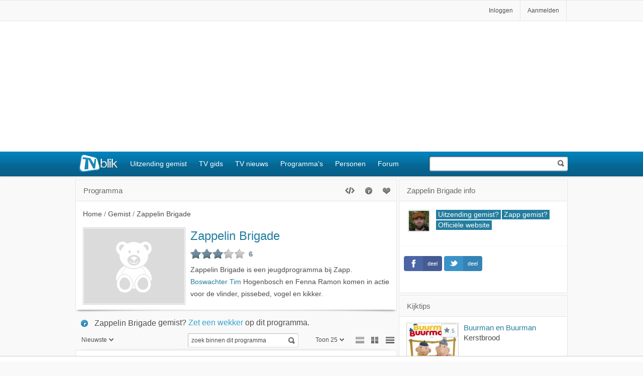

--- FILE ---
content_type: text/css
request_url: https://tvblik.nl/_stylescombined/349/top/desktop.css
body_size: 7795
content:
body, div, dl, dt, dd, ol, li, h1, h2, h3, h4, h5, h6, pre, code, form, fieldset, legend, input, textarea, p, blockquote, th { margin: 0px; padding: 0px; } body { font-family: Arial, sans-serif; font-size: 85%; color: rgb(76, 76, 76); line-height: 1.4; background-color: rgb(249, 249, 249); } h1, h2, h3, h4, h5, h6 { font-size: 100%; font-weight: normal; } #header { height: auto; text-align: left; position: relative; z-index: 3; width: 100%; background-color: rgb(255, 255, 255); } .header-top { width: 100%; height: 40px; position: relative; z-index: 999; background-color: rgb(249, 249, 249); border-bottom: 1px solid #e5e5e5; border-top: 1px solid #e5e5e5;} .header-con { width: 976px; margin: 0px auto; position: relative; } .banner-con { width: 976px; margin: 10px auto 0; } .p-menu { font-size: 0.9em; text-shadow: rgb(255, 255, 255) 1px 1px; position: absolute; top: 0px; right: 0px; height: 28px; text-align: right; } a { text-decoration: none; } a, h1, h1 a.h1-a { color: #247D9E; } h1, .h-title, .h1, .spot-box h3, .newsbox .h1 { font-family: Arial, sans-serif; font-size: 1.8em; margin-bottom: 0.2em; } .newsbox .h1 { font-size: 1.4em; } .newsbox .list h3 { font-size: .9em; font-style: italic; font-weight: light; clear: both; } .news-content { margin-top: .5rem; margin-bottom: 1rem; clear: both; } .news-footer a { display: block; margin-top: 8px; } .p-menu a, .icon-holder { padding: 14px; color: rgb(76, 76, 76); text-decoration: none; } ul { margin: 0px; padding: 0px; list-style: none outside none; } li { list-style: none; } .p-menu li { float: left; margin: 0px; padding: 0px; line-height: 40px; position: relative; z-index: 0; border-right-width: 1px; border-right-style: solid; border-right-color: rgb(229, 229, 229); } #dropmenu li { float: none; border-width: 1px 0px 0px; border-top-style: solid; border-top-color: rgb(255, 255, 255); } #dropmenu .first { width: auto; padding: 0px; background-color: rgb(249, 249, 249); } .p-menu .avatar { width: 30px; height: 30px; display: block; position: absolute; left: 6px; top: 5px; -webkit-background-size: cover; background-size: cover; border-top-left-radius: 15px; border-top-right-radius: 15px; border-bottom-right-radius: 15px; border-bottom-left-radius: 15px; } #dropmenu a { background-color: rgb(249, 249, 249); display: block; padding: 0px 0px 0px 20px; } .p-menu .first a { display: inline-block !important; padding-right: 12px; padding: 0px 12px 0px 45px !important; } #dropmenu a.icon-holder { border-left-width: 1px; border-left-style: solid; border-left-color: rgb(229, 229, 229); display: inline-block; padding: 0px 14px !important; } .hdr-optns a span, .listitems a.nogood, .alarm-icon, .favo-icon, a.close, a.close span, .fa { display: inline-block; width: 16px; height: 16px; background-image: url(/_images/icons-sprite.png); background-attachment: scroll; background-color: transparent; zoom: 1; margin-right: 8px; font-size: 1.2em; background-position: 0px 0px; background-repeat: no-repeat no-repeat; } .alarm-icon, .favo-icon { vertical-align: text-top; } .p-menu .icon { margin: 0px; } #dropmenu .count { float: right; margin-right: 20px; padding-left: 17px; } .header-banner { background-color: rgb(255, 255, 255); width: 100%; min-height: 260px; position: relative; background-position: initial initial; background-repeat: initial initial; z-index: 1; } .header-menu { width: 100%; height: 48px; background: #EEE; background: #065f89; background: #0485be; background: -moz-linear-gradient(top, #0485be 0%, #056e9d 50%, #076996 50%, #065f89 100%); background: -webkit-linear-gradient(top, #0485be 0%,#056e9d 50%,#076996 50%,#065f89 100%); background: -o-linear-gradient(top, #0485be 0%,#056e9d 50%,#076996 50%,#065f89 100%); background: -ms-linear-gradient(top, #0485be 0%,#056e9d 50%,#076996 50%,#065f89 100%); background: linear-gradient(to bottom, #0485be 0%,#056e9d 50%,#076996 50%,#065f89 100%); filter: progid:DXImageTransform.Microsoft.gradient( startColorstr='#0485be', endColorstr='#065f89',GradientType=0 ); border-bottom: 1px solid rgba(0, 0, 0, 0.4); -webkit-box-shadow: 0px 1px 2px 0 rgba(0, 0, 0, 0.3); box-shadow: 0px 1px 2px 0 rgba(0, 0, 0, 0.3); } .w-t-s { font-size: 1.1em; color: rgb(255, 255, 255); font-weight: 200; text-shadow: rgba(0, 0, 0, 0.298039) -1px -1px; } .menu { height: 48px; width: 100%; } .small-menu-button { display: none; left: 1em; position: absolute; } img { border: 0px; } .logo { float: left; padding-top: 3px; margin-right: 10px; } .menu li { display: inline-block; margin: 0px; padding: 0px; } .menu .menu-item { padding: 16px 10px 14px; height: 48px; color: rgb(255, 255, 255); font-size: .9rem; line-height: 1.2; display: inline-block; -moz-box-sizing: border-box; -webkit-box-sizing: border-box; box-sizing: border-box; } .menu .menu-item.login { display: none; } .search { position: absolute; right: -2px; bottom: 8px; width: 294px; height: 32px; z-index: 5; } input, textarea, select { font-family: inherit; font-size: inherit; font-weight: inherit; outline: none; } .zoek { width: 100%; height: 18px; top: 2px; background-image: none; background-color: rgb(255, 255, 255); border: 0px; font-size: 0.9em; color: rgb(76, 76, 76); padding: 5px; z-index: 1; line-height: 22px; outline: none; font-weight: normal; border-top-left-radius: 3px; border-top-right-radius: 3px; border-bottom-right-radius: 3px; border-bottom-left-radius: 3px; background-position: initial initial; background-repeat: initial initial; } .search .zoek { width: 265px; position: absolute; right: 0px; -webkit-box-shadow: rgba(0, 0, 0, 0.4) 1px 1px 2px inset, rgba(0, 0, 0, 0.298039) 0px 1px 1px, rgba(0, 0, 0, 0.298039) -1px -1px 1px, rgba(255, 255, 255, 0.298039) 0px 2px 1px; box-shadow: rgba(0, 0, 0, 0.4) 1px 1px 2px inset, rgba(0, 0, 0, 0.298039) 0px 1px 1px, rgba(0, 0, 0, 0.298039) -1px -1px 1px, rgba(255, 255, 255, 0.298039) 0px 2px 1px; } .search .go, #pm-searcher .go { background-image: url(/_images/icons-sprite.png); background-attachment: scroll; background-color: transparent; width: 16px; height: 16px; border: 0px; z-index: 2; position: absolute; right: 6px; top: 8px; background-position: 0px -244px; background-repeat: no-repeat no-repeat; } #page, .home-holder { margin: 0px auto; width: 980px; position: relative; z-index: 2; padding: 0.2em 1em; } .wrapper { width: 980px; clear: both; } .box { background-color: rgb(255, 255, 255); min-height: 200px; margin: 4px 0px 0px; position: relative; border: 1px solid rgb(229, 229, 229); box-sizing: border-box; } .box-hdr { height: 40px; position: relative; z-index: 4; background-color: rgb(249, 249, 249); border-width: 1px; border-style: solid; border-color: rgb(255, 255, 255) rgb(255, 255, 255) rgb(229, 229, 229); } .box-hdr-inner, .box-hdr-h1 { font-size: 1.1em; color: rgb(103, 103, 103); padding: 13px 14px 7px; text-shadow: rgb(255, 255, 255) 1px 1px; line-height: 1; text-align: left; display: inline-block; } .box-hdr-h1 { margin: 0; padding: 0; } h5, h4 { display: inline; } .inlnfix { font-size: 100%; display: inline; } #otherposts h3 { padding: 14px 0; font-size: 105%; } .h-title { display: block; color: #4c4c4c; margin-bottom: 14px; } .box-hdr-right { height: 37px; width: 8px; position: absolute; top: 0px; right: 0px; } .box .box-inner { padding: 10px 14px; background-color: rgb(255, 255, 255); background-position: initial initial; background-repeat: initial initial; } #breadcrumb { padding: 6px 0px 17px 0; color: rgb(128, 128, 128); text-align: left; position: relative; } #breadcrumb li { display: inline-block; } #breadcrumb a, .info-text { color: #4c4c4c; text-decoration: none; width: auto; } #breadcrumb img { position: absolute; left: 0; top: 8px; } b { font-family: Arial, sans-serif; font-weight: bold; } #fb-box, #gp-box { position: fixed; z-index: 10; top: 34%; right: 1px; background-color: rgb(255, 255, 255); margin: 1px; color: rgb(102, 102, 102); font-size: 11px; display: block; width: 0px; height: 270px; -webkit-box-shadow: rgba(0, 0, 0, 0.4) 0px 1px 4px; box-shadow: rgba(0, 0, 0, 0.4) 0px 1px 4px; border-top-left-radius: 3px; border-top-right-radius: 3px; border-bottom-right-radius: 3px; border-bottom-left-radius: 3px; background-position: initial initial; background-repeat: initial initial; } .fb-boxbutton { background: transparent url(/_images/icons-sprite.png) no-repeat 0 -559px; background-attachment: scroll; background-color: transparent; width: 54px; height: 105px; position: absolute; left: -40px; top: 8%; z-index: 1; cursor: pointer; } .plus { background-position: 0 -847px; top: 48%; } .feedbackBtn { position: fixed; z-index: 999; bottom: 1px; right: 1px; float: right; padding: 5px 10px; background-color: rgb(215, 215, 215); margin: 1px; color: rgb(102, 102, 102); border: 1px solid rgb(204, 204, 204); background-image: linear-gradient(rgb(255, 255, 255) 0px, rgb(224, 224, 224) 100%); border-top-left-radius: 3px; border-top-right-radius: 3px; border-bottom-right-radius: 3px; border-bottom-left-radius: 3px; -webkit-box-shadow: rgb(255, 255, 255) 0px 0px 1px inset; box-shadow: rgb(255, 255, 255) 0px 0px 1px inset; text-shadow: white 1px 1px; font-size: 11px; display: block; background-position: initial initial; background-repeat: initial initial; } .hdr-optns { right: 0; position:absolute; top: 2px; } .hdr-optns a { float: left; } .hdr-optns a span, .listitems a.nogood, .alarm-icon, .favo-icon, a.close, a.close span, .fa { display: inline-block; width: 16px; height: 16px; background: transparent url(/_images/icons-sprite.png) no-repeat scroll 0 0px; margin-right: 8px; zoom: 1; margin-right: 8px; font-size: 1.2em; } .hdr-optns a.alarm:hover span, .alarm-icon, .hdr-optns a.alarm.active span { background-position: -16px -47px; } .hdr-optns a.favo:hover span, .favo-icon, .hdr-optns a.favo.active span { background-position: -16px -16px; } .hdr-optns a span { display: block; margin: 10px; } .hdr-optns .send span { background-position: 0 -32px; } .hdr-optns a.nogood span, a.nogood { background-position: 0 0px; margin-right: 3px; } .hdr-optns a.alarm span { background-position: 0 -47px; } .hdr-optns a.favo span{ background-position: 0 -16px; } .hdr-optns a.widget span { width: 19px; height: 17px; margin-top: 8px; background-position: 0 -86px; } .hdr-optns a.broken span { background-position: 0 -180px; } .alarm-icon, .favo-icon { vertical-align: text-top; } .hide { opacity: 0; filter: alpha(opacity = 0); -webkit-transition: opacity 0.3s ease-in-out; -moz-transition: opacity 0.3s ease-in-out; transition: opacity 0.3s ease-in-out; } .show { opacity: 1; filter: alpha(opacity = 100); -webkit-transition: all 0.4s ease-in-out; -moz-transition: all 0.4s ease-in-out; transition: all 0.4s ease-in-out; } .list img, .thumb { border: 1px solid rgb(207, 207, 207); margin: 0px 10px 10px 0px; padding: 1px; float: left; } .s3 .wrapper { width: 300px; clear: both; } .section { float: left; } .s1 { width: 980px; } .s2 { width: 640px; margin-right: 4px; } .s3 { width: 336px; margin-bottom: 4px; } .s4 { width: 488px; margin-bottom: 0; margin-right: 4px; } .s-r { margin-right: 0 !important; } .w3 .s3 { margin-right: 4px; } .w3 .s2 { margin-right: 0px; } .item-text { clear: both; padding: 4px 0 4px 0; line-height: 1.8; } .item-text.alert { margin-top: 20px; } .program .item-text { clear: none; } .list .box-inner { padding: 0; } .no-prio { color: #4c4c4c; } h2, h3, .h2 { font-size: 1.4em; } h2 a.h2-a { color: #4c4c4c; } .list img, .thumb { border: 1px solid #CFCFCF; margin: 0 10px 10px 0px; padding: 1px; float: left; } .list img { width: 100px; height: 75px; } .shortlist img { width: 40px; height: 40px; margin: 0; } .dossier-tags { margin: 30px 0 14px 0;; width: auto; clear: both; min-height: 40px; } .dossier-tags img, .addperson { width: 40px; height: 40px; -moz-border-radius: 3px; -webkit-border-radius: 3px; border-radius: 3px; } .tag { margin: 1px; display: inline-block; vertical-align: top; position: relative; zoom: 1; float: left; } .tag.name, .tag.arrow, .addperson { background-color: #247D9E; padding: 3px 4px 3px 4px; color: #fff; line-height: 13px; } .tag.name:hover, .tag.arrow, .tag.arrow:hover, .addperson:hover { background-color: #247D9E; } .tag.arrow { background: #247D9E; } .tag.arrow span { display: inline-block; } .tag.arrow:hover { background-position: 100% -408px; } .page-menu { margin: 10px -15px 0px -15px; background: #f9f9f9 url(/_images/bgsprite.png) no-repeat scroll -350px -825px; width: auto; height: 40px; clear: both; position: relative; z-index: 2; text-shadow: #fff 1px 1px; border-bottom: 1px solid #e5e5e5; } .listitems { margin: 0 -14px -10px -14px; z-index: 1; } .listitem-top { padding: 0px 0 10px 0; } .listitem-top .info { font-size: 0.85em; color: #808080; position: absolute; right: 14px; top: 12px; } .listitems.list h1, .listitems.list h2, .listitems.list h3, .listitems.list h4, .listitems.list .h2, .guideItem .title, .ellipsis, .AZlist a, .info-title { display: inline-block; padding-top: 0px; zoom: 1; text-overflow: ellipsis; max-width: 96%; white-space: nowrap; overflow: hidden; } .listitems.list h1, .listitems.list h2, .listitems.list h3, .listitems.list h4, .listitems.list .h2 { font-size: 1.2em; } .listitems.defaultlist h1, .listitems.defaultlist h2, .listitems.defaultlist h3, .listitems.defaultlist h4, .listitems.defaultlist .h2 { max-width: 42%; } .info-title { max-width: 38%; vertical-align: middle; } .list.iconslist h3 { display: block; } .list h2, .list h3, .h1-a, .h2-a { font-size: 1.1em; display: block; } .list li { position: relative; min-height: 80px; padding: 12px 14px 12px 14px; clear: both; border: 1px solid #fff; border-top: 1px solid #f7f7f7; } #socialbtns { position: relative; height: 68px; z-index: 100; margin-bottom: 10px; } .socialbtn { margin: 15px 0 0 0; display: inline-block; vertical-align: text-top; width: 24%; text-align: center; } .sharebtn { background: #4c65a5; height: 30px; position: relative; line-height: 30px; width: 60%; display: inline-block; -moz-border-radius: 3px; -webkit-border-radius: 4px; border-radius: 4px; color: #fff; } .sharebtn .fa { color: #fff; font-size: 1.4em; width: 25%; text-align: center; float: left; line-height: 32px; -webkit-box-sizing: border-box; -moz-box-sizing: border-box; box-sizing: border-box; margin: 5px 12%; } .fa { width: 20px; height: 20px; margin: 0; } .fa-google-plus { background-position: 0 -817px; } .fa-twitter { background-position: 0 -798px; } .fa-facebook { background-position: 0 -777px; } .symbaloobtn .sharebtn { background: #95cbf9; } .twitter .sharebtn { background: #3b92c8; } .googleplus .sharebtn { background: #be1f14; } #dropmenu { overflow: hidden; height: 40px; z-index: 1000; text-align: left; border: 1px solid #f9f9f9; border-width: 0 1px; } .page-loader, .more-loader { width: 16px; height: 16px; position: absolute; left: -20px; top: 13px; z-index: 100; display: none; } .fb-login-btn { line-height: 1.1; position: relative; display: block; color: #4C4C4C; } .fb-login-btn.big { line-height: 40px; background: #4162a3; text-align: center; max-width: 304px; font-size: 1.2em; color: #fff; border: 1px solid #385b9e; border-radius: 3px; margin: 20px auto; text-shadow: 1px 1px 1px rgba(0, 0, 0, 0.4); display: block; } .login-wrapper { max-width: 310px; margin: 0 auto; } .cookie-bar { z-index: 1000; height: auto; background: #000; background:rgba(0,0,0,0.7); width: 100%; position: fixed; bottom: 0; color: #fff; font-size: 12px; font-weight: lighter; } .cookie-container { width: 1000px; margin: 0 auto; position: relative; } .warning { padding: 10px 40px; float:left; padding-right: 230px; } .payoff { line-height: 3.1em; font-size: 1em; margin-left: 10px; } .payoff a, .payoff a:hover { color: #4C4C4C; } .btn-holder { position: absolute; right: 0; width: 230px; text-align: right; padding-right: 20px; padding-top: 16px; } span.rating-info.rating { background-color: #fff; background-color: rgba(255, 255, 255, .95); font-size: 11px; padding: 4px 5px 4px 5px; -moz-border-radius: 3px; -webkit-border-radius: 3px; border-radius: 3px; top: 3px; right: 3px; -moz-box-shadow: 0 0 2px #4C4C4C; -webkit-box-shadow: 0 0 2px #4C4C4C; box-shadow: 0 0 2px #4C4C4C; } .AZlist .td { width: 33%; vertical-align: top; float: left; } .AZlist a { display: block; font-size: 1em; } .selectionbox { overflow: hidden; position: absolute; left: 0; top: 4px; width: 118px; height: 32px; z-index: 10; } .reaction-area, .popover input, #EmailAddress, .settings input[type=text], .settings input[type=password], .login input[type=text], .login input[type=password], .login input[type=email], .p-menu input, #page .zoek, #pm-search { color: #4C4C4C; font-size: 100%; background: #F5F5F5; padding: 5px; -webkit-border-radius: 3px; -moz-border-radius: 3px; border-radius: 3px; border: 1px solid #DCDCDC; border-top-color: #bababa; border-left-color: #bababa; line-height: 22px; } .icon-XL { margin-right: 10px; float: left; } #page-info { } .px { position: absolute !important; width: 1px !important; height: 1px !important; border: 0 !important; } .empty { height: 0 !important; min-height: 0 !important; } .clear { clear: both; } .click.for-small-guide { display: none; } .NPOPlayer-advertising { z-index: 1000; } .thumbblock a { display: inline !important; white-space: normal; font-size: 16px !important; } .thumbblock h3 { font-size: 18px; } .thumbblock { clear: both; margin-bottom: 20px; padding-right: 10px; font-size: 12px; line-height: 1.4; } .infobox .dossier-tags { margin: 16px; } .infobox #socialbtns { height: auto; } .infobox .socialbtn { width: 24%; } .infobox .sharebtn { width: 100%; } .infobox .sharebtn:hover { width: 90%; } .infobox .listitems { margin: 0 -5px -10px -5px; } .noblue { color: #4c4c4c; } .default-high { height: 250px !important; } #banner1, #banner2 { width: auto !important; height: auto !important; } .text-center { text-align: center; } .header-low { min-height: 60px; } .custom-play { cursor: pointer; color: #fff; } .custom-play div { position: absolute; background-size: cover; z-index: -1; height: 50%; width: 50%; opacity: 0.7; filter: alpha(opacity=70); -webkit-transform: translate3d(0, 0, 0); -webkit-transform-origin: top left; -moz-transform-origin: top left; -ms-transform-origin: top left; -o-transform-origin: top left; transform-origin: top left; -webkit-filter: blur(1.6px); -moz-filter: blur(1.6px); -ms-filter: blur(1.6px); -o-filter: blur(1.6px); filter: blur(1.6px); -webkit-transform: scale(2); -moz-transform: scale(2); -ms-transform: scale(2); -o-transform: scale(2); transform: scale(2); } .custom-play:before { content: ''; position: absolute; left: 0; top: 0; width: 100%; height: 100%; background: transparent url(/_images/play.svg) no-repeat 50% 50%; background-size: auto 30%; z-index: 3; } .no-svg .custom-play:before { background-image: url(/_images/play.png); } .no-svg .custom-play.paid:before { background-image: url(/_images/paid.png); } .custom-play span { position: absolute; width: 80%; left: 10%; bottom: 10%; background: rgba(0, 0, 0, 0.4); display: block; padding: 2%; -webkit-box-sizing: border-box; -moz-box-sizing: border-box; box-sizing: border-box; font-size: 1.4em; } .snippets-player #play span { bottom: 37%; font-size: 0.9em; } .snippets-player .custom-play:before { height: 60%; background-size: auto 45%; } .custom-play.paid:before { background-image: url(/_images/paid.svg); } .player-nav-frame { height: 140px; width: 78%; position: relative; overflow: hidden; } .costs { display: block; position: absolute; left: -60px; top: 7px; font-size: 1.8em; background: rgba(255, 255, 255, 0.2); width: 30px; height: 30px; text-align: center; border-radius: 20px; z-index: 10; } .custom-play.no-icon:before { background-image: none; } .custom-play.no-icon { cursor: default; } .p-1 { padding: 1rem; }@viewport { width: device-width; } html { -webkit-text-size-adjust: none; } .touch { -webkit-font-smoothing: antialiased; } img { max-width: 100%; height: auto; } .touch .banner-con, .touch .action, .touch .rectangle-con, .touch #fb-box, .touch #gp-box, .touch .box-part .fb-login-btn, .touch .box-part .hr { display: none; } #header-2 { height: 44px; position: fixed; top: 0; left: 0; z-index: 10; width: 100%; background: #EEE; background: #065f89; background: #0485be; background: -moz-linear-gradient(top, #0485be 0%, #056e9d 50%, #076996 50%, #065f89 100%); background: -webkit-linear-gradient(top, #0485be 0%,#056e9d 50%,#076996 50%,#065f89 100%); background: -o-linear-gradient(top, #0485be 0%,#056e9d 50%,#076996 50%,#065f89 100%); background: -ms-linear-gradient(top, #0485be 0%,#056e9d 50%,#076996 50%,#065f89 100%); background: linear-gradient(to bottom, #0485be 0%,#056e9d 50%,#076996 50%,#065f89 100%); filter: progid:DXImageTransform.Microsoft.gradient( startColorstr='#0485be', endColorstr='#065f89',GradientType=0 ); border-bottom: 1px solid rgba(0, 0, 0, 0.4); -webkit-box-shadow: inset 2px 0px 5px -2px rgba(0, 0, 0, 0.5), inset -2px 0px 5px -2px rgba(0, 0, 0, 0.5); box-shadow: 0px 1px 2px 0 rgba(0, 0, 0, 0.3) } .logo-2 { width: 87px; height: 41px; background: transparent url(/_images/logo-resp.png) no-repeat 0 0; position: relative; z-index: 1; margin: 0 auto; margin-top: 1px; display: block; } .header-con-2 { padding: 0 1em; width: auto; } .star-box-holder { display: block; } .star-select { display: none; } .a-overlay { display: none; } .touch .s4 { width: 49.7%; } .touch #page, .touch #footer .con, .touch #menu .con, .touch .home-holder { max-width: 980px; width: auto; } .touch .search { right: 12px; } .touch #embed-player { max-width: 640px; margin: 0 auto; overflow: hidden; } .touch #logo { left: 1em; } .touch .h-300 { min-height: 350px; } @media only screen and (max-width : 1030px) { .touch .slideshow, .touch .guide-arrow { display: none; } .touch .s2 { width: 65.5%; margin-right: 0.5%;} .touch .s3 { width: 34%; overflow-y: hidden; } .touch .s1, .touch .wrapper{ width: 100%; box-sizing: border-box; } .touch .fullframe-con, .touch .fullframe .shadow.bottom { width: 100%; } .touch #header-2 .search { width: 32%; } .touch #embed-player { width: 100%; height: 360px; } .touch .image-holder { width: 100%; overflow: hidden; overflow-x: scroll; white-space: nowrap; padding: 0.2em; } .touch .image-list { width: 980px; } .touch .copy { width: 66%;} .episode .star-box-holder { display: none; } .star-select { display: block; } .rating-box.program-rating .star-box-holder { display: none; } } @media only screen and (max-width : 850px) { .touch .shop, .touch .feedbackBtn, .touch .homepage .shadow, .touch .zoek-bottom, .icon-XL {display: none; } .touch .fullframe .headline { padding-left: 0; } .touch .wrapper, .touch #page, .touch #embed-player, .touch .header-con-2, .touch #footer .con, .touch .s3, .touch .s4 { width: 100%; } .touch .s2{ width: 100%; margin-right: 0;} .touch #page, .touch .header-con-2, .touch #footer .con { width: auto; } .touch #header-2 .search { width: 21%; } .touch .menu-item span { padding-left: 10px; } .touch #menu .menu-item {padding-right: 4px;} .touch #menu .menu-item.active, .touch .menu-item.active span { background-image: none; } .touch #menu .menu-item.active { box-shadow: inset 1px 0px 1px rgba(0, 0, 0, 0.4), inset -1px 0px 1px rgba(0, 0, 0, 0.4), 1px 0px 1px rgba(255, 255, 255, 0.2), -1px 0px 1px rgba(255, 255, 255, 0.2); background: -webkit-gradient(linear, left top, left bottom, from(rgba(14, 91, 127, 0)), to(rgba(14, 91, 127, 0.4))); background: -moz-linear-gradient(top, rgba(14, 91, 127, 0), rgba(14, 91, 127, 0.4)); } .touch #logo { left: 1em; } .touch .page-menu { background: #f9f9f9 none repeat; border-top: 1px solid #e5e5e5; } .touch #footer .section { width: 49%; float: left; } .touch .inpage-rating { display: block; } .touch .inpage-rating .rating-box { height: 50px; } .primary-img { width: 30%; max-width: 200px; height: auto; } .touch #embed-player { height: 360px; } .touch #menu ul { display: none; } .touch .small-menu-button { display: block; } .touch #header-2 .search.wide { width: 50%; } .touch .spotlight-list.list li { width: 100%; border-top: 1px solid #e3e3e3;} .touch .box#guide .guideItem { width: 32%; } .touch .box#guide .guideItem.movies { width: 66%; } .touch .wrap3 { clear: both; width: 100%; } .touch .wrap4 { clear: none;} .touch .no-player { padding: 60px 0; } .touch .errormessage.blowup, .touch .react-type.blowup { margin-bottom: 40px; } .touch .player-box .first, .touch .player-box .middle { display: none; } .touch .box.player-box { width: 100%; background-image: none; background: #222529; height: auto; margin: 4px 0 0 0 !important; border-radius: 4px; } .touch .player-box li { border: 0; } .touch .player-nav .navthumb { max-width: 100px; } .touch .arrow a { background-position: -350px -727px; } .touch .right a {background-position: -350px -676px;} .touch .other { font-size: 1.2em; } .touch .other-link:hover { color: #197a9e; } .touch .AZlist a { line-height: 3.2em; } .touch .defaultlist li { padding-bottom: 32px; } .a-overlay { display: inline; position: absolute; top: 0; right: 0; bottom: 0; left: 0; z-index: 1; outline: 0; } .h-title h3, .h-title h2 { font-size: .7em; } } @media only screen and (max-width : 640px) { .touch .header-info-box, .touch .stappen, .touch .program .tabs, .touch .showitems, .touch .twitter, .touch .symbaloobtn, .touch .banner_rectangle, .touch .h-title h3, .touch .role-line, .touch #snippets-nav, .touch #play .paid { display: none; } .touch .snippets-player #play span { bottom: 10%; } .touch .socialbtn { width: 48%; } .touch .program .header-info { padding: 0; } .touch #embed-player { height: 200px; } .touch .auto-height #embed-player { height: auto !important; } .touch #tabs { overflow: auto; white-space: nowrap; bottom: -1px; } .touch .calender ul { width: 620px; position:relative; } .touch #footer .section { width: 100%; } .touch .calender a { height: 40px; } .touch .box-selection-bg { display: none; } .touch .list.iconslist li { width: 33%; } .touch .iconslist .icon-effect { background: #fff; } .touch .settings-menu { width: 100%; } .touch .settings-menu a { width: 43%; float: left; margin-right: 1%; } .touch .settings-menu a.active span { display: none; } .touch .settings .form-row { margin: 0; } .touch .settings .settings-info label { width: 100%; } .touch .settings input[type="text"], .touch .settings input[type="password"], .touch .login input[type="email"], .touch .login input[type="password"], #password_box { width: 97% !important; } .touch .settings-menu-r { width: 92%; } .touch .page-menu { height: 70px; } .touch #page .zoek { width: 60%; } .touch .h-300 { min-height: inherit; } .touch #guide .h-title { text-align: center; } .touch .snippets-player .custom-play:before { height: 100%; } #header-2 { position: absolute; } .touch #menu .small-menu-button, .touch #menu .back-button { position: fixed; left: 2px; top: 2px; background-color: rgba(0, 0, 0, 0.3); border-radius: 3px; padding: 2px; -webkit-transform: translate3d(0,0,0); } .touch.left-menu #menu .back-button { display: none !important; } .touch.stand-alone #menu .small-menu-button { left: 40px; } .touch.left-menu #menu .small-menu-button { top: 1px; } .touch .custom-play div { -webkit-filter: blur(0.8px); -moz-filter: blur(0.8px); -ms-filter: blur(0.8px); -o-filter: blur(0.8px); filter: blur(0.8px); } html { overflow-x: hidden; } } @media only screen and (max-width : 500px) { .touch body {font-size: 85%;} .touch #kijkwijzer, .touch .listitem-top .info, .touch .fullframe .box-hdr a, .touch .fullframe .guide-mask, .touch .searchForm, .touch .shortlist .shareRating, .touch .paging .arrow, .touch .cookie-link { display: none; } .touch .cookies .click { line-height: 2; } .touch .cookie-container .btn-holder { width: 45%; padding-top: 14px;} .touch .warning { padding-left: 10px; padding-right: 52%;} .touch .list.defaultlist .rating-box { position: absolute; right: -2px; top: 10px; width: 55px; z-index: 2; } .touch .list .star-box-holder { top: 0; right: 2px; } .touch #header-2 .search.wide { width: 80%; } .touch.stand-alone #header-2 .search.wide { width: 65%; } .touch .list.iconslist li { width: 50% } .touch .AZlist .td { width: 100%; } .touch .guideItem { width: 100%; } .touch .copy { width: 50%;} .touch .p3 .image { width: 17%; } .touch .box#guide .guideItem { width: 49%; } .touch .wrap2 { clear: both; width: 100%; } .touch .wrap3 { clear: none;} .touch .box#guide .guideItem.movies { width: 100%; } .touch .login .box-part { width: 100%; min-height: inherit; float: none; height: auto; } .touch .small-box { width: 50%;} .touch #embed-player iframe { height: 200px; } .touch .logo-svg.mid { top: 10px; } .touch .popover { width: 93%; left: 2% !important; top: 2%; padding: 2%; height: 90%;} .touch .popover .box { height: 100%; -webkit-overflow-scrolling: touch; } .touch .popover .box-inner { overflow-y: scroll; height: 80%; } .touch .share .follow-btn { font-size: 1em; } .touch .player-container .logo-svg { display: none; } .touch .no-player.alert { padding-top: 60px; } .touch .headline h1 { font-size: 1.8em; } .touch .headline { font-size: 1.4em; } .touch .tvblik-info .section { width: 100%; } .touch .click, .touch .click.button { width: 100%; padding: 0.5em 0; text-align: center; } .touch .no-player .click { width: 80%; } .touch .ios-stappen li { width: 100%; margin: 10px 0; border-width: 0 0 1px 0; } .touch .defaultlist li { line-height: 1.6; } .touch .defaultlist .star-select { width: 30%; } .touch #play span { font-size: 1.2em; } .touch .thread-box .click.btn2 { position: relative; bottom: 0; margin-top: 10px; display: inline-block !important; } .touch .fullframe #guide { height: auto; } .touch .for-small-guide { display: block; } .touch .list.halflist li { width: 100%; } .home-holder .box-hdr-inner a { float: right; margin-top: 10px; font-size: .9em; } } @media only screen and (max-width : 420px) { .touch .episode .primary-img, .touch .comments, .touch .date, .touch .p3 .image, .p-image .image { display: none; } .touch .primary-img { width: 40%; max-width: inherit; } .touch .image-holder { overflow: visible; } .touch .image-list { width: 100%; } .touch .box#guide .guideItem { width: 99%; } .touch .image-list .overlay { background: none; } .touch .image-list .image-wrap, .touch .image-wrap .overlay { width: 100%; height: 140px; } .touch .image-list .image-wrap { margin: 20px 0 0 0; float: none;} .touch .image-list .tip { width: 100%; } .touch .fullframe.toplist, .touch .toplist .fullframe-con { height: auto; min-height: 400px; } .touch .fullframe.toplist { background-image: none; } .touch .info-box, .touch .info-box h2 { font-size: 1.2em; } .touch #menu-response.blowup { height: 60px; } .touch #menu-response .success { margin-top: 0; } .touch .or { margin: 0 50%; } } .touch .small-menu-button, .touch .back-button { display: none; left: 0; position: absolute; background: transparent url(/_images/icons-sprite.png) no-repeat scroll 12px -670px; width: 50px; height: 40px; border: 0; top: 1px; } .touch.stand-alone .small-menu-button { left: 26px; } .touch .back-button { width: 37px; background-position: 8px -704px; } .left-menu #header-2, .left-menu #page, .left-menu .touch-menu, .left-menu .page-spacer { -webkit-transform:translateX(14em); -moz-transform:translateX(14em); -ms-transform:translateX(14em); -o-transform:translateX(14em); transform:translateX(14em); } #page { left: 0; } .touch-menu { width: 14em; bottom: 0; top: 0; left: -14em; background: #222529; float: left; display: inline-block; position: fixed; -webkit-overflow-scrolling: touch; overflow-y: scroll; } .fade { opacity: 0; } .touch { overflow: hidden; height: 100%; width: 100%; -webkit-user-drag: none; -webkit-user-select: none; position: relative; } .touch { overflow: visible; } .touch .small-menu-button { display: block; } .touch .search .zoek, .touch .username, .touch .password { width: 100%; height: 18px; top: 2px; background: #fff none; -webkit-border-radius: 3px; -moz-border-radius: 3px; border-radius: 3px; -webkit-appearance: none; -moz-box-shadow: inset 1px 1px 2px rgba(0, 0, 0, 0.4), 0px 1px 1px rgba(0, 0, 0, 0.3), -1px -1px 1px rgba(0, 0, 0, 0.3), 0px 2px 1px rgba(255, 255, 255, 0.3); -webkit-box-shadow: inset 1px 1px 2px rgba(0, 0, 0, 0.4), 0px 1px 1px rgba(0, 0, 0, 0.3), -1px -1px 1px rgba(0, 0, 0, 0.3), 0px 2px 1px rgba(255, 255, 255, 0.3); box-shadow: inset 1px 1px 2px rgba(0, 0, 0, 0.4), 0px 1px 1px rgba(0, 0, 0, 0.3), -1px -1px 1px rgba(0, 0, 0, 0.3), 0px 2px 1px rgba(255, 255, 255, 0.3); } .touch #inlogform input { height: 28px; } .touch-menu .input.touch .pageclear { padding: 5px 5px 5px 5px; width: 80% !important; } .touch .slideshow, .touch .showitems, .touch #p-menu { display: none; } .touch .wrapper{ width: 100%;} .touch .player-box { margin-left: -1.6%;} .touch #menu li { display: block; } .touch #options .widget { display: none; } .touch .widget .box-inner { padding: 10px 14px; } .touch #inlogform { position: relative; } .header-con-2 { height: 46px; margin: 0 auto; position: relative; } .touch #logo { top: 5px; display: none; } .touch #logo img { width: 162px !important; height: auto !important; } .touch #page { height: 100%; width: 100%; margin: 0; padding: 0; display: inline-block; z-index: 2; overflow-y: scroll; -webkit-overflow-scrolling: touch; max-width: inherit; margin-top: 44px; background: #f9f9f9; left: 0; } .touch .page-spacer { } .touch #menu { left:0; position: relative; width: auto; } .touch #page .w1 { padding: 1em; width: auto; max-width: 980px; margin: 0 auto; } .touch .fullframe { padding: 0 1em; width: auto; min-width: inherit; } .touch .cookie-container { width: 100%; } .touch .search { top: 5px; } .touch .list.iconslist .star-box-holder { width: 100%; top: 7px; } .touch .pageclear { height: 1px; margin-bottom: 190px; } .touch .guide .h-title h3 { max-width: 54%; } .touch .image-list .tip { bottom: 0; } .touch .star-box .stars-holder:hover { width: 22px; } .touch .shortlist .star-box .stars-holder:hover { margin: 0; } .touch .star-box .number { font-size: 1em; padding-top: 4px; } .touch .list-more {margin-left: 0; margin-right: 0;} .touch a:active, .touch button:active { -webkit-transform: scale3d(0.99, 0.99, 1); -webkit-box-shadow: 0px 0px 10px 10px rgba(214, 239, 248, 0.6); -moz-box-shadow: 0px 0px 10px 10px rgba(214, 239, 248, 0.6); box-shadow: 0px 0px 5px 5px rgba(214, 239, 248, 0.6); background-color: rgba(214, 239, 248, 0.6); -webkit-border-radius: 3px; -moz-border-radius: 3px; border-radius: 3px; } .touch .paging a { display: inline-block; margin-top: 3px; } .touch .lb-responsive, .touch .rt-responsive { width: 100%; text-align: center; margin-top: 5px; } .touch .rt-responsive { margin: 16px 0; } .touch .stap2-success { display: none; } .rt-responsive, .rectangle-responsive, .rectangle-responsive iframe { width: 336px; height: 280px; margin: 0 auto;} @media(max-width: 850px) and (min-width: 728px) { .rt-responsive, .rectangle-responsive, .rectangle-responsive iframe { width: 728px; height: 90px; } } @media(max-width: 728px) { .rt-responsive, .rectangle-responsive, .rectangle-responsive iframe { display:none; } .rectangle-responsive-mobile, .rectangle-responsive-mobile iframe { width: 336px; height: 280px; } } @media(max-width: 640px) { .inlist-mobile, .inlist-mobile iframe { width: 320px; margin: 20px auto; } .inlist-mobile { height: auto; } } .lb-responsive, .leaderboard-responsive, .leaderboard-responsive iframe { width: 320px; height: auto; margin: 0 auto; } @media(min-width: 468px) { .lb-responsive, .leaderboard-responsive, .leaderboard-responsive iframe { width: 468px; height: auto; } } @media(min-width: 640px) { .lb-responsive, .leaderboard-responsive, .leaderboard-responsive iframe { width: 640px; height: auto; } } @media(min-width: 728px) { .lb-responsive, .leaderboard-responsive, .leaderboard-responsive iframe { width: 728px; height: auto; } } .rt-responsive iframe, .lb-responsive iframe { margin: 0 auto; } @media(max-width: 320px) { .lb-responsive, .leaderboard-responsive, .rt-responsive, .rectangle-responsive { margin-left : -0.9em; } } .leaderboard-responsive { background: transparent; } .rectangle-responsive { background: transparent; margin-top: 10px; } .force-rectangle .rectangle-responsive , .force-rectangle .rectangle-responsive iframe { width: 336px; height: 280px; margin: 0 auto; } .floating-ad { position: fixed; width: 320px; height: 0; z-index: 3; bottom: 0; left: calc(50% - 160px); margin: 0 auto; background-color: #fff; color: #fff; -webkit-transition: all 0.2s ease-out; -moz-transition: all 0.2s ease-out; -o-transition: all 0.2s ease-out; -ms-transition: all 0.2s ease-out; transition: all 0.2s ease-out; } .floating-ad.show { height: auto; border: 1px solid #000; } .floating-ad .close { position: absolute; right: 0; top: 0; font-size: 1.6rem; background: transparent; border: 0; } .floating-ad.show .close { right: -9px; top: -28px; } .floating-ad .close:before { content: 'ï¿½'; } .left-menu .floating-ad { -webkit-transform: translateX(14em); -moz-transform: translateX(14em); -ms-transform: translateX(14em); -o-transform: translateX(14em); transform: translateX(14em); } #fingerprint { display: none; } @media only screen and (min-width : 1030px) { .hide-for-large { display: none; } .show-for-large { display: block; } } @media only screen and (max-width : 1029px) { .hide-for-large { display: block; } .show-for-large { display: none; } body { overflow-x: hidden; } .touch-menu li { transform: translate3d(0,0,0); -webkit-transform: translate3d(0,0,0); } #page { position: fixed; } } @media only screen and (max-width : 640px) { .touch #page { position: relative; right: 0;} body { overflow-x: hidden; } } @media only screen and (min-width : 640px) and (max-width : 1029px) { #page { position: fixed; } }
